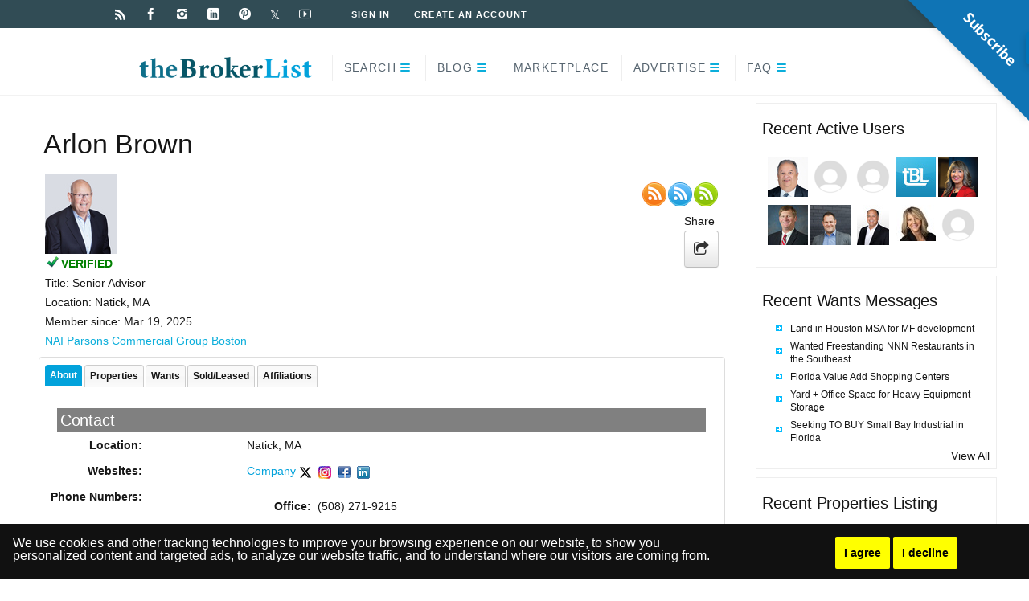

--- FILE ---
content_type: text/html; charset=utf-8
request_url: https://thebrokerlist.com/arlon-brown
body_size: 13739
content:
<link rel="icon" type="image/x-icon" href="https://thebrokerlist.com/assets/favicon-f19be7c67ab03a5a0aae1fce285d3f9752c0f14990ec91baaeec2b31568fb234.ico" />
<!DOCTYPE html PUBLIC "-//W3C//DTD XHTML 1.0 Strict//EN" "http://www.w3.org/TR/xhtml1/DTD/xhtml1-strict.dtd">

<html itemscope itemtype="http://schema.org/Person">

<head>
  <title>Arlon Brown, Natick, MA</title>
  <meta name="description" content="theBrokerList is the First Online Commercial Real Estate Broker List for CRE Industry. Join now for free and connect to CRE Brokers and CRE Businesses."/>

  <link href="https://plus.google.com/105943455369898194609/" rel="publisher" />
  <link href="https://ajax.googleapis.com/ajax/libs/jqueryui/1.8.12/themes/ui-lightness/jquery-ui.css" media="screen" rel="stylesheet" type="text/css" />
<!--[if lt IE 9]>
<script type="text/javascript">
  var host = (("https:" == document.location.protocol) ? "https://" : "http://");
  document.write(unescape("%3Cscript src='" + host + "cdnjs.cloudflare.com/ajax/libs/html5shiv/3.7.3/html5shiv.js' type='text/javascript'%3E%3C/script%3E"));
</script>
<![endif]-->
  <!-- Google tag (gtag.js) -->
<script async src="https://www.googletagmanager.com/gtag/js?id=G-W0Z9WDQ161"></script>
<script>
  window.dataLayer = window.dataLayer || [];
  function gtag(){dataLayer.push(arguments);}
  gtag('js', new Date());

  gtag('config', 'G-W0Z9WDQ161');
</script>

<!-- Pingdom Tag -->
<script src="//rum-static.pingdom.net/pa-618e8c360d7ce50011000314.js" async></script>
<!-- End Pingdom Tag -->

  <link href='https://fonts.googleapis.com/css?family=Open+Sans+Condensed:300,700' rel='stylesheet' type='text/css'>
  <link rel="stylesheet" href="https://thebrokerlist.com/assets/application-2c68469bd8e3c2660b80153668566a4b0eac54994d80055b6f0b339b5f266369.css" media="all" />
  <script src="https://thebrokerlist.com/assets/application-23bd4b53fd5d3afeb1d05f179ea99b773be06b116710835b64f9fcbcf4dea1ea.js"></script>
  <script src="//cdn.ckeditor.com/4.22.1/standard/ckeditor.js"></script>

  <link rel="stylesheet" href="https://thebrokerlist.com/assets/style_new-f7bff05c432907ddd66c7bf2a005a9f48c26005e3cb198f0981e45945ba22e7e.css" media="all" data-turbolinks-track="true" />
  <link rel="image_src" href="https://thebrokerlistcom.s3.amazonaws.com/uploads/profile/avatar/20186/69df5cf391.jpg" />
  <meta name="csrf-param" content="authenticity_token" />
<meta name="csrf-token" content="sKn7LoFjHt7oaSu4B1X8uhKTUgeeYSgfBJpA61EoeyqTfa1PMt_f6qNIhgDPmPNZh-sOxnutVp8ASmue2si3tg" />
  <meta http-equiv="Content-Type" content="text/html; charset=UTF-8" />

	<meta property="og:title" content="Arlon Brown, Natick, MA TheBrokerList.com" />
	<meta property="og:type" content="website" />
	<meta property="og:image" content="https://thebrokerlistcom.s3.amazonaws.com/uploads/profile/avatar/20186/69df5cf391.jpg" />
	<meta property="og:site_name" content="TheBrokerList.com" />
	<meta property="og:url" content="https://thebrokerlist.com/arlon-brown" />
	<meta property="fb:app_id" content="153756644717626"/>
<meta name="twitter:card" content="summary" />
<meta name="twitter:site" content="@thebrokerlist" />
<meta name="twitter:title" content="Arlon Brown, Natick, MA TheBrokerList.com" />
<meta name="twitter:description" content="Coming Soon " />
<meta name="twitter:image" content="https://thebrokerlistcom.s3.amazonaws.com/uploads/profile/avatar/20186/69df5cf391.jpg" />
<meta name="twitter:url" content="https://thebrokerlist.com/arlon-brown" />


  <meta itemprop="name" content="Arlon Brown, Natick, MA TheBrokerList.com">
  <meta itemprop="description" content="Arlon Brown, Natick, MA at TheBrokerList.com">
  <meta itemprop="image" content="https://thebrokerlistcom.s3.amazonaws.com/uploads/profile/avatar/20186/69df5cf391.jpg">

  <!-- Google tag (gtag.js) -->
<script async src="https://www.googletagmanager.com/gtag/js?id=G-W0Z9WDQ161"></script>
<script>
  window.dataLayer = window.dataLayer || [];
  function gtag(){dataLayer.push(arguments);}
  gtag('js', new Date());

  gtag('config', 'G-W0Z9WDQ161');
</script>

  <script type="text/javascript">
        window.heap=window.heap||[],heap.load=function(t,e){window.heap.appid=t,window.heap.config=e;var a=document.createElement("script");a.type="text/javascript",a.async=!0,a.src=("https:"===document.location.protocol?"https:":"http:")+"//cdn.heapanalytics.com/js/heap-"+t+".js";var n=document.getElementsByTagName("script")[0];n.parentNode.insertBefore(a,n);for(var o=function(t){return function(){heap.push([t].concat(Array.prototype.slice.call(arguments,0)))}},p=["clearEventProperties","identify","setEventProperties","track","unsetEventProperty"],c=0;c<p.length;c++)heap[p[c]]=o(p[c])};
        heap.load("2356648408");
      </script>

<script async>(function(s,u,m,o,j,v){j=u.createElement(m);v=u.getElementsByTagName(m)[0];j.async=1;j.src=o;j.dataset.sumoSiteId='03c1f0b2eab34b3274096babe05beda7f6961486886d9bd31b6b1e0313ec7f17';v.parentNode.insertBefore(j,v)})(window,document,'script','//load.sumome.com/');</script>

<script id="mcjs">!function(c,h,i,m,p){m=c.createElement(h),p=c.getElementsByTagName(h)[0],m.async=1,m.src=i,p.parentNode.insertBefore(m,p)}(document,"script","https://chimpstatic.com/mcjs-connected/js/users/119671d0ee8ba4d70161e1c23/6c86b7554f3be5f744783bf1e.js");</script>
  <meta name="viewport" content="width=device-width, initial-scale=1">
</head>
<body class="">

<!-- Google tag (gtag.js) -->
<script async src="https://www.googletagmanager.com/gtag/js?id=G-W0Z9WDQ161"></script>
<script>
  window.dataLayer = window.dataLayer || [];
  function gtag(){dataLayer.push(arguments);}
  gtag('js', new Date());

  gtag('config', 'G-W0Z9WDQ161');
</script>
<!-- End Google Tag Manager (noscript) -->
  
<div id="layout">
<div id="header">
<div id="header-layout-2">
<div id="header-holder-2">
<div class="icons-social">
<a id="icon-RSS" class="tooltip-social" title="RSS" href="http://blog.thebrokerlist.com/feed" target="_blank"> </a>
<a id="icon-Facebook" class="tooltip-social" title="Facebook" href="http://facebook.com/thebrokerlist" target="_blank"> </a>
<a id="icon-Instagram" class="tooltip-social" title="Instagram" href="https://www.instagram.com/thebrokerlist/" target="_blank"> </a>
<a id="icon-LinkedIn" class="tooltip-social" title="LinkedIn" href="https://www.linkedin.com/company/thebrokerlist" target="_blank"> </a>
<a id="icon-Pinterest" class="tooltip-social" title="Pinterest" href="http://pinterest.com/thebrokerlist" target="_blank"> </a>
<a id="icon-Twitter-x" class="tooltip-social" title="X" href="http://twitter.com/thebrokerlist" target="_blank">&#120143;</a>
<a id="icon-Youtube" class="tooltip-social" title="Youtube" href="https://www.youtube.com/c/thebrokerlist" target="_blank"> </a></div>
<div id="menu-2" class=" ">

	<nav><ul class="menu-2">
		<li id="menu-item-32313261531" class="menu-item menu-item-type-custom menu-item-object-custom menu-item-32313261531"><a href="/users/sign_in">Sign In</a></li>
<li id="menu-item-32313261532" class="menu-item menu-item-type-custom menu-item-object-custom menu-item-32313261532"><a href="/users/sign_up">Create an Account</a></li>
</ul></nav>
</div>

<div class="clear"> </div>
</div>
</div>

<!-- tBL Site 970 x 90 [async] -->
<div id="" style="text-align:center;padding:8px 0px;">
<script type="text/javascript">if (!window.AdButler){(function(){var s = document.createElement("script"); s.async = true; s.type = "text/javascript";s.src = 'https://servedbyadbutler.com/app.js';var n = document.getElementsByTagName("script")[0]; n.parentNode.insertBefore(s, n);}());}</script>
<script type="text/javascript">
var AdButler = AdButler || {}; AdButler.ads = AdButler.ads || [];
var abkw = window.abkw || '';
var plc402232 = window.plc402232 || 0;
document.write('<'+'div id="placement_402232_'+plc402232+'"></'+'div>');
AdButler.ads.push({handler: function(opt){ AdButler.register(177642, 402232, [970,90], 'placement_402232_'+opt.place, opt); }, opt: { place: plc402232++, keywords: abkw, domain: 'servedbyadbutler.com', click:'CLICK_MACRO_PLACEHOLDER' }});
</script>
</div>


<style>
	#header-ad {
		text-align:center;
		margin:auto;
		padding:20px 0;
	}
</style>

<div id="header-layout">
<div id="header-holder">
<div id="menu" class="div-as-table ">
<div>
<div>
<div id="logo" class="div-as-table">
<div>
<div>
<h2><a href="/"><img src="https://thebrokerlist.com/assets/tblist_logo-9a8093b5cbfa06928683fed3a27295d0d04c6dc33f8bbff3117dde7ff2a904aa.png" /></a></h2> </div>
</div>
</div>
<!-- current_page_item -->
<span id="menu-select"></span>
<div id="menu-box" class="div-as-table"><div><div><nav><ul class="menu">
<li class="menu-item menu-item-type-custom menu-item-object-custom menu-item-has-children"><a href="#">Search</a>
<ul class="sub-menu">
<li class="menu-item menu-item-type-custom menu-item-object-custom"><a href="/commercial-real-estate-brokers">Brokers</a></li>
<li class="menu-item menu-item-type-custom menu-item-object-custom"><a href="/commercial-real-estate-companies">Companies</a></li>
<li class="menu-item menu-item-type-custom menu-item-object-custom"><a href="/commercial-real-estate-properties">Properties</a></li>
<li class="menu-item menu-item-type-custom menu-item-object-custom"><a href="/commercial-real-estate-under-contract-properties">Under Contract Properties</a></li>
<li class="menu-item menu-item-type-custom menu-item-object-custom"><a href="/commercial-real-estate-wants">Wants</a></li>
<li class="menu-item menu-item-type-custom menu-item-object-custom"><a href="/commercial-real-estate-closed-transactions">Transactions</a></li>
<li class="menu-item menu-item-type-custom menu-item-object-custom"><a href="/marketplace">Marketplace Advertisers</a></li>
<li class="menu-item menu-item-type-custom menu-item-object-custom"><a href="/directory">Directory</a></li>
</ul>
</li>
<li class="menu-item menu-item-type-post_type menu-item-object-page page_item page-item-42  menu-item-has-children"><a href="http://blog.thebrokerlist.com/">Blog</a>
<ul class="sub-menu">
<li class="menu-item menu-item-type-post_type menu-item-object-page"><a href="http://blog.thebrokerlist.com/">tBL Blog</a></li>
<li class="menu-item menu-item-type-post_type menu-item-object-page"><a href="http://blog.thebrokerlist.com/want-blog-us/">How To Blog With Us</a></li>
<li class="menu-item menu-item-type-post_type menu-item-object-page"><a href="http://blog.thebrokerlist.com/tbl-blog-contributors/">Blog Contributors</a></li>
</ul>
</li>
<li class="menu-item menu-item-type-custom menu-item-object-custom"><a href="/marketplace">Marketplace</a></li>
<li class="menu-item menu-item-type-post_type menu-item-object-page menu-item-has-children"><a href="http://blog.thebrokerlist.com/advertise/">Advertise</a>

<ul class="sub-menu">

<li class="menu-item menu-item-type-post_type menu-item-object-page"><a href="http://blog.thebrokerlist.com/advertise/">Advertise on tBL</a></li>
<li class="menu-item menu-item-type-post_type menu-item-object-page"><a href="http://blog.thebrokerlist.com/faq/how-to-become-a-marketplace-partner/">Marketplace Program</a></li>
<li class="menu-item menu-item-type-post_type menu-item-object-page"><a href="http://blog.thebrokerlist.com/advertise/general-advertising/">Placement Opportunities</a></li>
</ul>
</li>
<li class="menu-item menu-item-type-post_type menu-item-object-page menu-item-has-children"><a href="http://blog.thebrokerlist.com/faq/">FAQ</a>
<ul class="sub-menu">
<li class="menu-item menu-item-type-post_type menu-item-object-page"><a href="http://blog.thebrokerlist.com/faq/">FAQs</a></li>
<li class="menu-item menu-item-type-post_type menu-item-object-page"><a href="https://blog.thebrokerlist.com/about-us/">About Us</a></li>
<li class="menu-item menu-item-type-post_type menu-item-object-page"><a href="http://blog.thebrokerlist.com/why-the-broker-list/">Why theBrokerList?</a></li>
<li class="menu-item menu-item-type-post_type menu-item-object-page"><a href="http://blog.thebrokerlist.com/add-brokers">Add Brokers</a></li>
<li class="menu-item menu-item-type-post_type menu-item-object-page"><a href="http://blog.thebrokerlist.com/faq/buildout-integration/">Buildout Syndication</a></li>
<li class="menu-item menu-item-type-post_type menu-item-object-page"><a href="http://thebrokerlist.com/subscribe/">Subscribe</a></li>
<li class="menu-item menu-item-type-post_type menu-item-object-page"><a href="http://blog.thebrokerlist.com/contact-us/">Contact Us</a></li>
</ul>
</li>
</ul></nav></div></div></div>
<div class="clear"> </div>
</div>
</div>
</div>
<div class="clear"> </div>
</div>
</div>
</div>


<!--
<div class="tagline">
  <a href="/users/sign_up"><img src="/images/tagline.png" alt="" /></a>
</div>
-->

<div class="wrapper">

    <div class="content">
        
        
      

<div class="profile" itemscope itemtype="http://data-vocabulary.org/Organization">

    <script type="text/javascript">
   function isLoggedInProfile() {
     $.ajax({
       url: "https://thebrokerlist.com/is_logged_in"
     }).done(function ( data ) {
       if(data != "1") {
         jQuery("#btn_saved_profile").click(function(){
           alert("Please login to use this feature.");
           return false;
         })
       }
         //jQuery("#btn_saved_profile").hide();
     });
   }


   $(document).ready(function() {
     isLoggedInProfile();
   });
 </script>


<div class="profile_box">
  <h1 itemprop="name" style="color: #161616;">Arlon Brown</h1>

  <div class="feed_buttons" style="float:right;">
    <div class="row twitter_1">

    


    </div>

    <div class="row rss_busttons">
      <a href="/transactions/arlon-brown.rss"><img src="https://thebrokerlist.com/assets/icons/rss_orange-a2853f2b0766dc4cb6ab6b7410d7174cb840d6f94945988442a7edab39e0ea75.png" /></a>
      <a href="/haves/arlon-brown.rss"><img src="https://thebrokerlist.com/assets/icons/rss_blue-d856382a07220a5de6a1d8fb9a66c19a4a822acbf131039c3d4cadf13657ad3f.png" /></a>
      <a href="/wants/arlon-brown.rss"><img src="https://thebrokerlist.com/assets/icons/rss_green-10aff6b2a206f3a5f77103baf2408ff72d152d6b9a568a2c5915a2574cb2790c.png" /></a>
    </div>
  	<!-- <div class="download_pdf" style="text-align:center;"></div> -->
    
    <div class="row social_share_btn">
      <span id="social_share"> Share </span>
      <button class="btn" id="example"  rel="popover" data-content="" data-placement="left" data-html="true" data-original-title=""><i class="fa fa-share-square-o" aria-hidden="true"></i>
      </button>
    </div>

  	<script>window.twttr=(function(d,s,id){var js,fjs=d.getElementsByTagName(s)[0],t=window.twttr||{};if(d.getElementById(id))return;js=d.createElement(s);js.id=id;js.src="https://platform.twitter.com/widgets.js";fjs.parentNode.insertBefore(js,fjs);t._e=[];t.ready=function(f){t._e.push(f);};return t;}(document,"script","twitter-wjs"));</script>
  </div>
  <div class="avatar1">
    <img src="https://thebrokerlistcom.s3.amazonaws.com/uploads/profile/avatar/20186/thumb_69df5cf391.jpg" />
  </div>
  <div class="indent1">
    <div class="verified">VERIFIED</div>
    <div class="profile_title">Title: Senior Advisor</div>
    
    <div class="location1 ">Location: Natick, MA</div>


    <div class="member_since1">Member since: Mar 19, 2025</div>

      <a href="/business/nai-parsons-commercial-group-boston-6207">NAI Parsons Commercial Group Boston</a>

  </div>
</div>

    <div class="social_media" style="display:none;">
      <div id="pop_heading"><h2>Share Your Profile</h2></div>
      <div class="services">
        <div class="item linkedinshare">
          <div class='social-share-button' data-title='arlon-brown' data-img=''
data-url='https://thebrokerlist.com/arlon-brown' data-desc='' data-via='thebrokerlist'>
<a rel="nofollow " data-site="linkedin" class="ssb-icon ssb-linkedin" onclick="return SocialShareButton.share(this);" title="Share to Linkedin" href="#"></a>
</div>
        </div>

        <div class="item twittershare">
          <div class='social-share-button' data-title='arlon-brown' data-img=''
data-url='https://thebrokerlist.com/arlon-brown' data-desc='' data-via=''>
<a rel="nofollow " data-site="twitter" class="ssb-icon ssb-twitter" onclick="return SocialShareButton.share(this);" title="Share to Twitter" data-twitter-title="Check out another #Verified member of theBrokerList Community : Arlon of NAI Parsons Commercial Group Boston  " href="#"></a>
</div>
        </div>

        <div class="item facebook">
          <div class='social-share-button' data-title='arlon-brown' data-img=''
data-url='https://thebrokerlist.com/arlon-brown' data-desc='' data-via='thebrokerlist'>
<a rel="nofollow " data-site="facebook" class="ssb-icon ssb-facebook" onclick="return SocialShareButton.share(this);" title="Share to Facebook" href="#"></a>
</div>
        </div>

        <!-- <div class="item pinterest">
        </div>

        <div class="item buffer">
        </div>

        <div class="item googleplusone">
          <script type="text/javascript" src="https://apis.google.com/js/plusone.js"></script><g:plusone size="medium" href="https://thebrokerlist.com/arlon-brown"></g:plusone>
        </div> -->
      </div>
    </div>

<style type="text/css">
  .ssb-icon {
    background-size: 35px !important;
    height: 40px !important;
    width: 40px !important;
    margin-right: 15px;
    margin-bottom: 15px;
  }
  .item {
    text-align: center;
    margin-left: 15px;
  }
  #pop_heading {
    text-align: center;
  }
  #pop_heading h2 {
    color: #111;
    margin-bottom: 10px;
  }
  .services {
      display: flex;
    }
    .share_social_media_profile {
      float: right;
      margin-bottom: 5px;
      margin-top: 5px;
    }
    #social_share {
      display: block;
      color: #161616;
    }

    .fa {
    font-size: 20px;
  }
  .feed_buttons {
    margin-right: 15px;
    margin-top: 5px;
  }
  .twitter_1 {
    margin-bottom: 5px;
  }
  .rss_busttons {
    margin-bottom: 5px;
    margin-left: 50px;
  }
  .social_share_btn {
    display: grid;
    float: right;
  }
  .btn_send_message {
    background-color: #02A2DB;
  }
  .btn_add_broker_list {
    background-color: #075667;
  }
  .indent1 {
    color: #161616;
  }
  @media only screen and (max-width: 767px) {
    .feed_buttons {
      width: auto !important;
    }
  }
</style>

<script>
  $(document).ready(function(){
    $('#example').popover({
      html: true,
      content: function () {
        return $('.social_media').html();
      }
    });
  });

  $(document).on('click','#example', function (e) {
    if (e.target.id == "example" ||  e.target.className == 'fa fa-share-square-o')
      return;
    else {
      $('.popover').popover('hide');
    }
  });
</script>

      <div id="profiletabs" class="tabs tabs-color">
          <ul>
            <li><a href="#tabsGeneralInfo">About</a></li>
            <li><a href="#tabsHaves">Properties</a></li>
            <li><a href="#tabsWants">Wants</a></li>
            <li><a href="#tabsSoldLeased">Sold/Leased</a></li>
            <li><a href="#tabsAffiliations">Affiliations</a></li>
        	</ul>
        	<div id="tabsAffiliations">
            <div class="box">
              <h3>My Affiliations</h3>
              <div>
				<br class="clear" />
              </div>
            </div>

        	</div><!-- e:tabsHaves-->
        	<div id="tabsHaves">
            <h3><a href="/properties/new">Add Your Own Property</a></h3>
              
        	</div><!-- e:tabsHaves-->
        	<div id="tabsWants">
        	</div><!-- e:tabsWants-->
        	<div id="tabsContact">
        	  
        	</div><!-- e:tabsContact -->
        	 
        	
        	<div id="tabsSoldLeased">        	
        	   <div class="box">
                <h3>Sold/Leased Listings</h3>
                  There are currently no sold or leased listings in our system for this broker.
              </div>
        	</div><!-- e:tabsSoldLeased -->
        	
        	<!--<div id="tabsCompany">
            <div class="box">
              <h3>Company</h3>
              <div class="professional">
                <div class="thumb"><img src="https://thebrokerlistcom.s3.amazonaws.com/uploads/business/avatar/6207/thumb_eb56f3d23b.jpg" /></div>
                <div class="info">
                  <div class="name"><a href="/business/nai-parsons-commercial-group-boston-6207">NAI Parsons Commercial Group Boston</a></div>
                  <div class="location">Natick, MA</div>
                  <div class="websites"></div>
                </div>
              </div>
            </div>
        	</div>-->
          <div id="tabsGeneralInfo"> 
        	   <div class="box">
                <h3>Contact</h3>
                <div class="">
                  <div class="row"><span class="label">Location:</span> <div class="values">Natick, MA</div></div>
                  <div class="row"><span class="label">Websites:</span>
                    <div class="values">
                    <a target="_blank" class="websitetype6" href="https://parsonscre.com/">Company</a>&nbsp;<a target="_blank" class="websitetype3" href="https://x.com/NAI_PCG_BOSTON">X</a>&nbsp;<a target="_blank" class="websitetype19" href="https://www.instagram.com/nai_pcg_boston/">Instagram</a>&nbsp;<a target="_blank" class="websitetype1" href="https://www.facebook.com/NAIPCGBoston">Facebook</a>&nbsp;<a target="_blank" class="websitetype15" href="https://www.linkedin.com/company/parsons-commercial-group/">LinkedIn Company</a>
                    </div>
                  </div>
                  <div class="phone_numbers row">
                      <div class="label"><strong>Phone Numbers:</strong></div>
                      <div class="values phone_numbers_wrapper">
                        <div class=""><div class="phone_type">Office:</div> <span itemprop="tel">(508) 271-9215</span></div>
                      </div>
                  </div>
                </div>
              </div>
              <div class="box">
                <h3>My Markets</h3>
                <div class="">
                    <div class="row"><span class="label">Countries:</span> <div class="values">United States</div></div>
                    <div class="row"><span class="label">Metro Areas:</span> <div class="values"></div></div>
                </div>
              </div>
              <div class="box">
                <h3>Concentration Areas</h3>
                <div class="">
                  <!--<div class=""><span class="label">Contributions:</span> 0</div>-->
                  <div class="row"><span class="label">Concentrations:</span> <div class="values">Investment Sales</div></div>
                  <div class="row"><span class="label">Property Types:</span> <div class="values">Multi Tenant Office</div></div>
                  

                </div>
              </div>
            <div class="box mypitch">
              <h3>Brief Profile</h3>
                Coming Soon
            </div>
            <div class="box mypitch">
              <h3>Full Profile</h3>
                Coming Soon
            </div>
		
          
		
          

            </div>
          </div> <!-- e:tabsGeneralInfo-->
      </div>

  <style>

    .tabs-color .ui-state-active {
      background: #02A2DB;
      border: none;
    }

    .btn_add_broker_list:hover {
      color:  #02A2DB;
    }

    .btn_add_broker_list {
      margin-right: 4px;
    }

    .tabs-color .ui-tabs-nav li a {
      color: #161616;
    }

    .label {
      color: #161616 !important;
    }

    .ui-widget-header {
      background: white !important;
      border: 1px solid white;
    }

    .ui-widget-content a {
      color: #02A2DB;
    }

    .ui-widget-content a:hover {
      color:  #0056b3;
    }

    @media only screen and (max-width: 350px) {
      #profiletabs ul li {
        font-size: 8.5px !important;
      }
    }

    div.have_listings .have .headline a, .want_listings li {
      font-weight: normal;
    }

    .profile_box {
      border-bottom: none;
    }
  @media only screen and (max-width: 600px) {
    #profiletabs ul li {
      font-size: 8.5px !important;
    }
  }
.mypitch ol {
  list-style-type: decimal; /* Ensures numbers are shown */
  margin-left: 20px; /* Adjust spacing if needed */
  padding-left: 20px;
}

.mypitch ol li {
  margin-bottom: 5px; /* Optional spacing between list items */
}
  
.mypitch ul {
  list-style-type: inherit; /* Ensures numbers are shown */
  margin-left: 20px; /* Adjust spacing if needed */
  padding-left: 20px;
}

.mypitch ul li {
  margin-bottom: 5px; /* Optional spacing between list items */
}

  </style>

  <script>
    profileView(20186);
  </script>

    </div>
      <div class="right_column">
        <!--
<div class="widget widget_alt_color">
  <div class="list_business"><a href="">List Your Business For FREE!</a></div>
</div>
-->

    <div class="widget">
      <h3>Recent Active Users</h3>
      <div class="profile_icons_box">
          <div class="profile_icons_wrapper">
      <div class="icon"><a href="/sandy-shindleman"><img src="https://thebrokerlistcom.s3.amazonaws.com/uploads/profile/avatar/3035/icon_82798cfabd.jpg" /></a></div>
      <div class="icon"><a href="/caleb-david"><img src="https://thebrokerlist.com/assets/avatar/icon_default-7c72d8dddd68d1e96ad9c03f402c48e6a42decc4f0881df5c5c9202557b112ae.png" /></a></div>
      <div class="icon"><a href="/angela-courtney"><img src="https://thebrokerlist.com/assets/avatar/icon_default-7c72d8dddd68d1e96ad9c03f402c48e6a42decc4f0881df5c5c9202557b112ae.png" /></a></div>
      <div class="icon"><a href="/customer-service"><img src="https://thebrokerlistcom.s3.amazonaws.com/uploads/profile/avatar/773/icon_86b52cf678.jpg" /></a></div>
      <div class="icon"><a href="/beverly-rowell"><img src="https://thebrokerlistcom.s3.amazonaws.com/uploads/profile/avatar/20403/icon_200adbd023.jpg" /></a></div>
      <div class="icon"><a href="/spencer-e-collins"><img src="https://thebrokerlistcom.s3.amazonaws.com/uploads/profile/avatar/13700/icon_b1390d2053.jpg" /></a></div>
      <div class="icon"><a href="/ryan-gordon"><img src="https://thebrokerlistcom.s3.amazonaws.com/uploads/profile/avatar/15168/icon_ee9486f297.jpg" /></a></div>
      <div class="icon"><a href="/james-jones"><img src="https://thebrokerlistcom.s3.amazonaws.com/uploads/profile/avatar/18809/icon_a1f294b089.jpg" /></a></div>
      <div class="icon"><a href="/marsha-whisenhunt"><img src="https://thebrokerlistcom.s3.amazonaws.com/uploads/profile/avatar/17220/icon_9faba0faed(2).jpg" /></a></div>
      <div class="icon"><a href="/gayle-erickson"><img src="https://thebrokerlist.com/assets/avatar/icon_default-7c72d8dddd68d1e96ad9c03f402c48e6a42decc4f0881df5c5c9202557b112ae.png" /></a></div>
  </div>

        <br class="clear" />
      </div>
    </div>

<!--
<div class="widget">
  <h3>Search The Broker List</h3>

  </form>
</div>
-->
  <div class="widget">
    <h3>Recent Wants Messages</h3>
      <div class="want_listings">
    <ul>
       		<li class="blue_arrow headline"><a href="/wants/1327">Land in Houston MSA for MF development</a></li>
       		<li class="blue_arrow headline"><a href="/wants/1326">Wanted Freestanding NNN Restaurants in the Southeast</a></li>
       		<li class="blue_arrow headline"><a href="/wants/1325">Florida Value Add Shopping Centers </a></li>
       		<li class="blue_arrow headline"><a href="/wants/1324">Yard + Office Space for Heavy Equipment Storage</a></li>
       		<li class="blue_arrow headline"><a href="/wants/1323">Seeking TO BUY Small Bay Industrial in Florida </a></li>
    </ul>  
  </div>

    <div class="view_all"><a href="/commercial-real-estate-wants">View All</a></div>
  </div>

  <div class="widget">
    <h3>Recent Properties Listing</h3>
	<div class="featured_wants">
		<div class="subtext">Featured</div>
      <div class="have_listings">
    <ul>
      <li class="blue_arrow have">
            <div class="headline"><a href="/properties/wheatland-farm-165389">Wheatland Farm</a></div>
            <div class="location">15158 Berlin Tpke, Purcellville, VA, 20132</div>
      </li>
    </ul>
  </div>

	</div>
      <div class="have_listings">
    <ul>
      <li class="blue_arrow have">
            <div class="headline"><a href="/properties/4203-e-meridian-lp-171000">4203 E Meridian Lp</a></div>
            <div class="location">4203 East Meridian Loop, Wasilla, AK, 99654</div>
      </li>
      <li class="blue_arrow have">
            <div class="headline"><a href="/properties/midsized-medical-professional-office-lease-available-now-richmond-170999">Midsized Medical / Professional Office FOR LEASE Available Now Richmond</a></div>
            <div class="location">1054 Center Dr Suite 1, Richmond, KY, 40475</div>
      </li>
      <li class="blue_arrow have">
            <div class="headline"><a href="/properties/3244-s-federal-blvd-denver-co-80236-170998">3244 S Federal Blvd, Denver, CO, 80236</a></div>
            <div class="location">3244 S Federal Blvd, Denver, CO, 80236</div>
      </li>
      <li class="blue_arrow have">
            <div class="headline"><a href="/properties/wiley-canyon-170997">Wiley Canyon</a></div>
            <div class="location">24924 Hawkbryn Ave, Santa Clarita, CA, 91321</div>
      </li>
      <li class="blue_arrow have">
            <div class="headline"><a href="/properties/39-79-unrestricted-acres-sale-bandera-tx-170996">39.79± unrestricted acres for sale in Bandera, TX</a></div>
            <div class="location">39.79 Acres Highway 173 , Bandera, TX, 78003</div>
      </li>
    </ul>
  </div>

    <div class="view_all"><a href="/commercial-real-estate-properties">View All</a></div>
  </div>

    <div class="widget">
      <h3>Recent Transactions</h3>
        <div class="have_listings">
    <ul>
      <li class="blue_arrow have">
            <div class="headline"><span class='infolabel leased'>LEASED</span> <a href="https://thebrokerlist.com/transactions/leased-former-bank-building-drive-thru-lease-1674">Former Bank Building with Drive-Thru for Lease</a></div>
            <div class="location">313 W Cypress St West Cypress Street , Kennett Square, 19348</div>
      </li>
      <li class="blue_arrow have">
            <div class="headline"><span class='infolabel leased'>LEASED</span> <a href="https://thebrokerlist.com/transactions/leased-freestanding-office-building-warehouse-1673">Freestanding Office Building with Warehouse</a></div>
            <div class="location">1000 Elgin Avenue , Winnipeg, MB, R3E 1B4, CA</div>
      </li>
      <li class="blue_arrow have">
            <div class="headline"><span class='infolabel sold'>SOLD</span> <a href="https://thebrokerlist.com/transactions/sold-15-acres-wears-valley-development-land-1672">15 +/- Acres Wears Valley Development Land</a></div>
            <div class="location">Chamberlain Lane, Sevierville, TN, 37862</div>
      </li>
      <li class="blue_arrow have">
            <div class="headline"><span class='infolabel leased'>LEASED</span> <a href="https://thebrokerlist.com/transactions/leased-be-heart-kelowna-s-downtown-core-high-traffic-200-block-bernard-a-1671">Be in the heart of Kelowna’s Downtown Core in the high traffic 200 Block of Bernard Ave. - Unit 202 287 Bernard Avenue </a></div>
            <div class="location">Kelowna , BC, V1Y6N2, CA</div>
      </li>
      <li class="blue_arrow have">
            <div class="headline"><span class='infolabel leased'>LEASED</span> <a href="https://thebrokerlist.com/transactions/leased-water-street-by-park-262-leon-avenue-1670">Water Street by the Park - 262 Leon Avenue</a></div>
            <div class="location">Kelowna , BC, V1Y 6H9, CA</div>
      </li>
    </ul>
  </div>

      <div class="view_all"><a href="/commercial-real-estate-closed-transactions">View All</a></div>
    </div>


  <div class="widget">
    <h3>Recent Under Contract Listing</h3>
      <div class="have_listings">
    <ul>
      <li class="blue_arrow have">
            <div class="headline"><a href="/properties/2-6-acre-commercial-corner-elgin-170503">2.6 Acre Commercial Corner in Elgin</a></div>
            <div class="location">13919 County Line Rd County Line Road , Elgin, TX, 78621</div>
      </li>
      <li class="blue_arrow have">
            <div class="headline"><a href="/properties/95-acre-commercial-dev-opportunity-169882">95-Acre Commercial Dev Opportunity</a></div>
            <div class="location">439 Mary Ln Mary Lane , Maxwell, TX, 78656</div>
      </li>
      <li class="blue_arrow have">
            <div class="headline"><a href="/properties/25-acre-industrial-development-tract-fm1625-159748">25 Acre Industrial Development Tract on FM1625</a></div>
            <div class="location">10912 FM1625 Farm to Market Road 1625 , Austin, TX, 78747</div>
      </li>
      <li class="blue_arrow have">
            <div class="headline"><a href="/properties/39-50-acres-primedevelopment-land-139346">39.50 ACRES PRIMEDEVELOPMENT LAND</a></div>
            <div class="location">5025 Old Lebanon Dirt Road, Mt. Juliet, TN, 37122</div>
      </li>
      <li class="blue_arrow have">
            <div class="headline"><a href="/properties/rare-opportunity-academy-road-159999">Rare Opportunity On Academy Road</a></div>
            <div class="location">612-620 Academy Road, Winnipeg, MB, R3N 0, CA</div>
      </li>
    </ul>
  </div>

    <div class="view_all"><a href="/commercial-real-estate-under-contract-properties">View All</a></div>
  </div>




        <div class="quick_contact">
  <div class="hdr">Contact a TheBrokerList.com Member</div>
  Looking for an office, retail space, warehouse or anything else?<br /><a href="/leads/new">Contact a Licensed Member Today</a>
</div>
      </div>
</div> <!-- e:wrapper -->

  
			<footer>

				<div id="footer">
	
					<div id="footer-layout">

						<div id="footer-holder">
					
								
	
		<div id="footer-box" class="footer-box-v1"><div class="sidebar-footer"><div>
<div class="widget widget_text">
<h5><span> &nbsp;Company&nbsp; </span></h5>
			<div class="textwidget"><img width="200" src="https://thebrokerlist.com/assets/tblist_logo-9a8093b5cbfa06928683fed3a27295d0d04c6dc33f8bbff3117dde7ff2a904aa.png" /></br>
</br>
<a href="http://blog.thebrokerlist.com/contact-us/">Contact Us</a></br>
<a href="/developers">Technology Partner Program</a></br>
<a href="/about/terms">Terms of Service</a></br>
<a href="/about/privacy_policy">Privacy Policy</a></br>

</br>
<em>Copyright 2026 - theBrokerlist</em></div>
		
<div class="clear"><!-- --></div></div>
</div></div><div class="sidebar-footer"><div>
<div class="widget widget_text">
<h5><span> &nbsp;Connect&nbsp; </span></h5>
			<div class="textwidget"><a href="http://thebrokerlist.com/users/sign_up">Become a Member</a></br>
<a href="http://eepurl.com/bAs3X">Subscribe to theBrokerlist Daily</a></br>
<a href="http://eepurl.com/bAs3X">Subscribe to Property Announcements</a></br>
<a href="/haves/new">Submit a Property</a></br>
<a href="/wants/new">Submit a Property Want</a></br>
<a href="/haves/new">Submit a Property Transaction</a></br>
<a href="https://bit.ly/blogwithtbl">Submit a Blog Post or Feed</a></br></div>
		
<div class="clear"><!-- --></div></div>
</div></div><div class="sidebar-footer last"><div>
<div class="widget widget_text">
<h5><span> &nbsp;Advertise&nbsp; </span></h5>
			<div class="textwidget"><a href="https://blog.thebrokerlist.com/advertising/">Advertise with theBrokerList</a></br>
<a href="https://blog.thebrokerlist.com/advertising/">Join the Marketplace</a></br>
<a href="https://blog.thebrokerlist.com/advertising/">Custom Media Opportunities</a></br>
<a href="https://blog.thebrokerlist.com/empower-your-commercial-real-estate-property-email-blast-with-a-single-click/">Property Promotion Advertising</a></br>
</br>

</div>
		
<div class="clear"><!-- --></div></div>
</div></div><div class="clear"><!-- --></div>	
		</div><!-- end footer-box -->		
						</div><!-- #footer-holder -->
	

	
					</div><!-- #footer-layout -->
	
				</div><!-- #footer -->

			</footer>
			
			

<!-- begin olark code -->
<script data-cfasync="false" type='text/javascript'>/*<![CDATA[*/window.olark||(function(c){var f=window,d=document,l=f.location.protocol=="https:"?"https:":"http:",z=c.name,r="load";var nt=function(){
f[z]=function(){
(a.s=a.s||[]).push(arguments)};var a=f[z]._={
},q=c.methods.length;while(q--){(function(n){f[z][n]=function(){
f[z]("call",n,arguments)}})(c.methods[q])}a.l=c.loader;a.i=nt;a.p={
0:+new Date};a.P=function(u){
a.p[u]=new Date-a.p[0]};function s(){
a.P(r);f[z](r)}f.addEventListener?f.addEventListener(r,s,false):f.attachEvent("on"+r,s);var ld=function(){function p(hd){
hd="head";return["<",hd,"></",hd,"><",i,' onl' + 'oad="var d=',g,";d.getElementsByTagName('head')[0].",j,"(d.",h,"('script')).",k,"='",l,"//",a.l,"'",'"',"></",i,">"].join("")}var i="body",m=d[i];if(!m){
return setTimeout(ld,100)}a.P(1);var j="appendChild",h="createElement",k="src",n=d[h]("div"),v=n[j](d[h](z)),b=d[h]("iframe"),g="document",e="domain",o;n.style.display="none";m.insertBefore(n,m.firstChild).id=z;b.frameBorder="0";b.id=z+"-loader";if(/MSIE[ ]+6/.test(navigator.userAgent)){
b.src="javascript:false"}b.allowTransparency="true";v[j](b);try{
b.contentWindow[g].open()}catch(w){
c[e]=d[e];o="javascript:var d="+g+".open();d.domain='"+d.domain+"';";b[k]=o+"void(0);"}try{
var t=b.contentWindow[g];t.write(p());t.close()}catch(x){
b[k]=o+'d.write("'+p().replace(/"/g,String.fromCharCode(92)+'"')+'");d.close();'}a.P(2)};ld()};nt()})({
loader: "static.olark.com/jsclient/loader0.js",name:"olark",methods:["configure","extend","declare","identify"]});
/* custom configuration goes here (www.olark.com/documentation) */
olark.identify('2115-636-10-4829');/*]]>*/</script><noscript><a href="https://www.olark.com/site/2115-636-10-4829/contact" title="Contact us" target="_blank">Questions? Feedback?</a> powered by <a href="http://www.olark.com?welcome" title="Olark live chat software">Olark live chat software</a></noscript>
<!-- end olark code -->




<script type="text/javascript">
    adroll_adv_id = "FHAEIF55WFF47H3V3BZMW2";
    adroll_pix_id = "EEXMZH3JBJESXHBVCN7MGC";
    /* OPTIONAL: provide email to improve user identification */
    /* adroll_email = "username@example.com"; */
    (function () {
        var _onload = function(){
            if (document.readyState && !/loaded|complete/.test(document.readyState)){setTimeout(_onload, 10);return}
            if (!window.__adroll_loaded){__adroll_loaded=true;setTimeout(_onload, 50);return}
            var scr = document.createElement("script");
            var host = (("https:" == document.location.protocol) ? "https://s.adroll.com" : "http://a.adroll.com");
            scr.setAttribute('async', 'true');
            scr.type = "text/javascript";
            scr.src = host + "/j/roundtrip.js";
            ((document.getElementsByTagName('head') || [null])[0] ||
                document.getElementsByTagName('script')[0].parentNode).appendChild(scr);
        };
        if (window.addEventListener) {window.addEventListener('load', _onload, false);}
        else {window.attachEvent('onload', _onload)}
    }());
</script>
	
	 <!-- Facebook Pixel Code -->
	<script>
	!function(f,b,e,v,n,t,s)
	{if(f.fbq)return;n=f.fbq=function(){n.callMethod?
	n.callMethod.apply(n,arguments):n.queue.push(arguments)};
	if(!f._fbq)f._fbq=n;n.push=n;n.loaded=!0;n.version='2.0';
	n.queue=[];t=b.createElement(e);t.async=!0;
	t.src=v;s=b.getElementsByTagName(e)[0];
	s.parentNode.insertBefore(t,s)}(window,document,'script',
	'https://connect.facebook.net/en_US/fbevents.js');
	fbq('set', 'autoConfig', false, '1914108075523007');
	fbq('init', '1914108075523007'); 
	fbq('track', 'PageView');
	</script>
	<noscript>
	<img height="1" width="1" 
	src="https://www.facebook.com/tr?id=1914108075523007&ev=PageView
	&noscript=1"/>
	</noscript>
	<!-- End Facebook Pixel Code -->


  <div id="fb-root"></div>
  <script>(function(d, s, id) {
    var js, fjs = d.getElementsByTagName(s)[0];
    if (d.getElementById(id)) {return;}
    js = d.createElement(s); js.id = id;
    js.src = "//connect.facebook.net/en_US/all.js#xfbml=1&appId=153756644717626";
    fjs.parentNode.insertBefore(js, fjs);
  }(document, 'script', 'facebook-jssdk'));</script>

    <style>
.freeprivacypolicy-com---nb-simple {
    max-width: 100%;
}
.cc-nb-title-container, .cc-nb-changep{
    display: none !important;
}
.freeprivacypolicy-com---nb .cc-nb-main-container {
    padding: 1rem;
}
.cc-nb-text-container{
    width: 71%;
    float: left;
}
.cc-nb-buttons-container{
    width: 18%;
    float: right;
}
@media screen and (max-width: 800px){
    .freeprivacypolicy-com---palette-dark .cc-nb-text, .cc-nb-reject, .cc-nb-okagree{
        font-size: 10px;
    }
    .freeprivacypolicy-com---nb .cc-nb-okagree, .freeprivacypolicy-com---nb .cc-nb-reject, .freeprivacypolicy-com---nb .cc-nb-changep{
        font-size: 08px;
    }
    .cc-nb-text-container, .cc-nb-buttons-container{
        width: 100%;
        float: none;
    }
    .cc-nb-buttons-container .cc-nb-reject, .cc-nb-buttons-container .cc-nb-okagree{
        width: 57px;
        height: 36px;
        display: inline-block;
    }
    .cc-nb-buttons-container{
        width:100%;
        text-align: center;
    }
}
</style>

<!-- Cookie Consent by https://www.FreePrivacyPolicy.com -->
<script type="text/javascript" src="//www.freeprivacypolicy.com/public/cookie-consent/4.0.0/cookie-consent.js" charset="UTF-8"></script>
<script type="text/javascript" charset="UTF-8">
document.addEventListener('DOMContentLoaded', function () {
cookieconsent.run({"notice_banner_type":"simple","consent_type":"express","palette":"dark","language":"en","page_load_consent_levels":["strictly-necessary"],"notice_banner_reject_button_hide":false,"preferences_center_close_button_hide":false,"website_name":"TheBrokerList"});
});
</script>

<noscript>Cookie Consent by <a href="https://www.FreePrivacyPolicy.com/free-cookie-consent/" rel="nofollow noopener">FreePrivacyPolicy.com</a></noscript>
<!-- End Cookie Consent -->

</body>
</html>


--- FILE ---
content_type: image/svg+xml
request_url: https://sumome.com/images/apps/156085c5-0017-4150-b225-a731ad248f38/tab-types/corner.svg
body_size: 107
content:
<svg id="Layer_1" data-name="Layer 1" xmlns="http://www.w3.org/2000/svg" viewBox="0 0 90 90"><filter x="-40%" width="180%" y="-40%" height="180%"></filter><title>Artboard 1</title><polygon class="cls-1" points="0 0 90 0 90 90 0 0"/></svg>